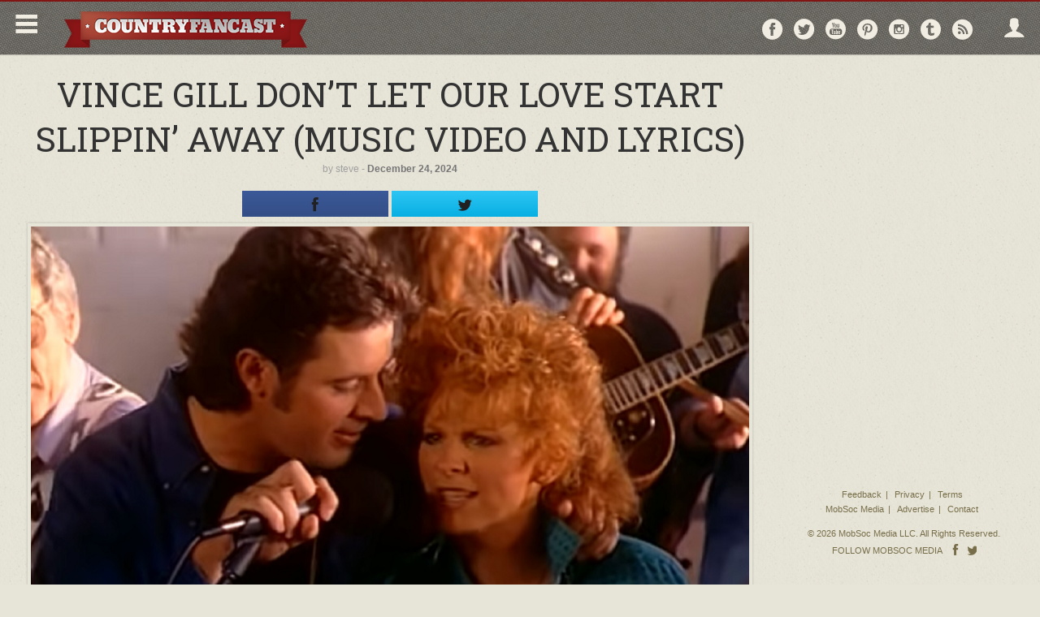

--- FILE ---
content_type: text/html; charset=UTF-8
request_url: https://countryfancast.com/vince-gill-dont-let-our-love-start-slippin-away-music-video-and-lyrics/
body_size: 19365
content:
<!DOCTYPE html>
<!--[if lt IE 7]>      <html class="no-js lt-ie9 lt-ie8 lt-ie7" lang="en"> <![endif]-->
<!--[if IE 7]>         <html class="no-js lt-ie9 lt-ie8" lang="en"> <![endif]-->
<!--[if IE 8]>         <html class="no-js lt-ie9" lang="en"> <![endif]-->
<!--[if gt IE 8]><!--> <html class="no-js" lang="en"> <!--<![endif]-->
<head>
      <meta http-equiv="X-UA-Compatible" content="IE=edge,chrome=1">
    <meta charset="utf-8">
  <title>Vince Gill Don&#039;t Let Our Love Start Slippin&#039; Away (music video and lyrics)</title>
  <meta name="viewport" content="width=device-width, initial-scale=1.0, maximum-scale=1">

  <link rel="alternate" type="application/rss+xml" title="Country Fancast Feed" href="https://countryfancast.com/feed/">
  <link href='//fonts.googleapis.com/css?family=Source+Sans+Pro:400,600,700' rel='stylesheet' type='text/css'>
  <link href='//fonts.googleapis.com/css?family=Roboto+Slab:400,700' rel='stylesheet' type='text/css'>

  <script type="text/javascript">
/* <![CDATA[ */
(()=>{var e={};e.g=function(){if("object"==typeof globalThis)return globalThis;try{return this||new Function("return this")()}catch(e){if("object"==typeof window)return window}}(),function({ampUrl:n,isCustomizePreview:t,isAmpDevMode:r,noampQueryVarName:o,noampQueryVarValue:s,disabledStorageKey:i,mobileUserAgents:a,regexRegex:c}){if("undefined"==typeof sessionStorage)return;const d=new RegExp(c);if(!a.some((e=>{const n=e.match(d);return!(!n||!new RegExp(n[1],n[2]).test(navigator.userAgent))||navigator.userAgent.includes(e)})))return;e.g.addEventListener("DOMContentLoaded",(()=>{const e=document.getElementById("amp-mobile-version-switcher");if(!e)return;e.hidden=!1;const n=e.querySelector("a[href]");n&&n.addEventListener("click",(()=>{sessionStorage.removeItem(i)}))}));const g=r&&["paired-browsing-non-amp","paired-browsing-amp"].includes(window.name);if(sessionStorage.getItem(i)||t||g)return;const u=new URL(location.href),m=new URL(n);m.hash=u.hash,u.searchParams.has(o)&&s===u.searchParams.get(o)?sessionStorage.setItem(i,"1"):m.href!==u.href&&(window.stop(),location.replace(m.href))}({"ampUrl":"https:\/\/countryfancast.com\/vince-gill-dont-let-our-love-start-slippin-away-music-video-and-lyrics\/?amp=1","noampQueryVarName":"noamp","noampQueryVarValue":"mobile","disabledStorageKey":"amp_mobile_redirect_disabled","mobileUserAgents":["Mobile","Android","Silk\/","Kindle","BlackBerry","Opera Mini","Opera Mobi"],"regexRegex":"^\\\/((?:.|\\n)+)\\\/([i]*)$","isCustomizePreview":false,"isAmpDevMode":false})})();
/* ]]> */
</script>
<meta name='robots' content='index, follow, max-image-preview:large, max-snippet:-1, max-video-preview:-1' />
	<style>img:is([sizes="auto" i], [sizes^="auto," i]) { contain-intrinsic-size: 3000px 1500px }</style>
	
	<!-- This site is optimized with the Yoast SEO plugin v25.5 - https://yoast.com/wordpress/plugins/seo/ -->
	<meta name="description" content="The Vince Gill Don&#039;t Let Our Love Start Slippin&#039; Away song was released in October 1992...watch the music video and see the song details here." />
	<link rel="canonical" href="https://countryfancast.com/vince-gill-dont-let-our-love-start-slippin-away-music-video-and-lyrics/" />
	<meta name="twitter:label1" content="Written by" />
	<meta name="twitter:data1" content="steve" />
	<meta name="twitter:label2" content="Est. reading time" />
	<meta name="twitter:data2" content="3 minutes" />
	<script type="application/ld+json" class="yoast-schema-graph">{"@context":"https://schema.org","@graph":[{"@type":"WebPage","@id":"https://countryfancast.com/vince-gill-dont-let-our-love-start-slippin-away-music-video-and-lyrics/","url":"https://countryfancast.com/vince-gill-dont-let-our-love-start-slippin-away-music-video-and-lyrics/","name":"Vince Gill Don't Let Our Love Start Slippin' Away (music video and lyrics)","isPartOf":{"@id":"https://countryfancast.com/#website"},"primaryImageOfPage":{"@id":"https://countryfancast.com/vince-gill-dont-let-our-love-start-slippin-away-music-video-and-lyrics/#primaryimage"},"image":{"@id":"https://countryfancast.com/vince-gill-dont-let-our-love-start-slippin-away-music-video-and-lyrics/#primaryimage"},"thumbnailUrl":"https://cdn.mobsocmedia.com/uploads/sites/49/20211228231109/vince_love_1200v33.jpg","datePublished":"2024-12-24T23:16:17+00:00","dateModified":"2024-12-28T00:49:30+00:00","author":{"@id":"https://countryfancast.com/#/schema/person/b653c2206a18e145eede21117be22e0c"},"description":"The Vince Gill Don't Let Our Love Start Slippin' Away song was released in October 1992...watch the music video and see the song details here.","inLanguage":"en-US","potentialAction":[{"@type":"ReadAction","target":["https://countryfancast.com/vince-gill-dont-let-our-love-start-slippin-away-music-video-and-lyrics/"]}]},{"@type":"ImageObject","inLanguage":"en-US","@id":"https://countryfancast.com/vince-gill-dont-let-our-love-start-slippin-away-music-video-and-lyrics/#primaryimage","url":"https://cdn.mobsocmedia.com/uploads/sites/49/20211228231109/vince_love_1200v33.jpg","contentUrl":"https://cdn.mobsocmedia.com/uploads/sites/49/20211228231109/vince_love_1200v33.jpg","width":1200,"height":649,"caption":"Vince Gill Don't Let Our Love Start Slippin' Away"},{"@type":"WebSite","@id":"https://countryfancast.com/#website","url":"https://countryfancast.com/","name":"Country Fancast","description":"Country Fancast is the destination for top country music news, articles, and videos. Follow your favorite country artists to get latest updates sent to you via email.","potentialAction":[{"@type":"SearchAction","target":{"@type":"EntryPoint","urlTemplate":"https://countryfancast.com/?s={search_term_string}"},"query-input":{"@type":"PropertyValueSpecification","valueRequired":true,"valueName":"search_term_string"}}],"inLanguage":"en-US"},{"@type":"Person","@id":"https://countryfancast.com/#/schema/person/b653c2206a18e145eede21117be22e0c","name":"steve","image":{"@type":"ImageObject","inLanguage":"en-US","@id":"https://countryfancast.com/#/schema/person/image/","url":"https://secure.gravatar.com/avatar/8a2b3b2c4de1a23b4f51d59914f6a6b3e5730c1852f00a0aa84c660d6d39cdda?s=96&d=mm&r=g","contentUrl":"https://secure.gravatar.com/avatar/8a2b3b2c4de1a23b4f51d59914f6a6b3e5730c1852f00a0aa84c660d6d39cdda?s=96&d=mm&r=g","caption":"steve"},"description":"Steve is a free lance writer that grew up in Kansas surrounded by Country Music . . .","url":"https://countryfancast.com/author/steve/"}]}</script>
	<!-- / Yoast SEO plugin. -->


<link rel='dns-prefetch' href='//ajax.googleapis.com' />
<!-- countryfancast.com is managing ads with Advanced Ads 2.0.10 – https://wpadvancedads.com/ --><script id="count-ready">
			window.advanced_ads_ready=function(e,a){a=a||"complete";var d=function(e){return"interactive"===a?"loading"!==e:"complete"===e};d(document.readyState)?e():document.addEventListener("readystatechange",(function(a){d(a.target.readyState)&&e()}),{once:"interactive"===a})},window.advanced_ads_ready_queue=window.advanced_ads_ready_queue||[];		</script>
		<link rel="stylesheet" href="https://countryfancast.com/wp-content/cache/minify/49/a5ff7.css" media="all" />

<style id='classic-theme-styles-inline-css' type='text/css'>
/*! This file is auto-generated */
.wp-block-button__link{color:#fff;background-color:#32373c;border-radius:9999px;box-shadow:none;text-decoration:none;padding:calc(.667em + 2px) calc(1.333em + 2px);font-size:1.125em}.wp-block-file__button{background:#32373c;color:#fff;text-decoration:none}
</style>
<style id='global-styles-inline-css' type='text/css'>
:root{--wp--preset--aspect-ratio--square: 1;--wp--preset--aspect-ratio--4-3: 4/3;--wp--preset--aspect-ratio--3-4: 3/4;--wp--preset--aspect-ratio--3-2: 3/2;--wp--preset--aspect-ratio--2-3: 2/3;--wp--preset--aspect-ratio--16-9: 16/9;--wp--preset--aspect-ratio--9-16: 9/16;--wp--preset--color--black: #000000;--wp--preset--color--cyan-bluish-gray: #abb8c3;--wp--preset--color--white: #ffffff;--wp--preset--color--pale-pink: #f78da7;--wp--preset--color--vivid-red: #cf2e2e;--wp--preset--color--luminous-vivid-orange: #ff6900;--wp--preset--color--luminous-vivid-amber: #fcb900;--wp--preset--color--light-green-cyan: #7bdcb5;--wp--preset--color--vivid-green-cyan: #00d084;--wp--preset--color--pale-cyan-blue: #8ed1fc;--wp--preset--color--vivid-cyan-blue: #0693e3;--wp--preset--color--vivid-purple: #9b51e0;--wp--preset--gradient--vivid-cyan-blue-to-vivid-purple: linear-gradient(135deg,rgba(6,147,227,1) 0%,rgb(155,81,224) 100%);--wp--preset--gradient--light-green-cyan-to-vivid-green-cyan: linear-gradient(135deg,rgb(122,220,180) 0%,rgb(0,208,130) 100%);--wp--preset--gradient--luminous-vivid-amber-to-luminous-vivid-orange: linear-gradient(135deg,rgba(252,185,0,1) 0%,rgba(255,105,0,1) 100%);--wp--preset--gradient--luminous-vivid-orange-to-vivid-red: linear-gradient(135deg,rgba(255,105,0,1) 0%,rgb(207,46,46) 100%);--wp--preset--gradient--very-light-gray-to-cyan-bluish-gray: linear-gradient(135deg,rgb(238,238,238) 0%,rgb(169,184,195) 100%);--wp--preset--gradient--cool-to-warm-spectrum: linear-gradient(135deg,rgb(74,234,220) 0%,rgb(151,120,209) 20%,rgb(207,42,186) 40%,rgb(238,44,130) 60%,rgb(251,105,98) 80%,rgb(254,248,76) 100%);--wp--preset--gradient--blush-light-purple: linear-gradient(135deg,rgb(255,206,236) 0%,rgb(152,150,240) 100%);--wp--preset--gradient--blush-bordeaux: linear-gradient(135deg,rgb(254,205,165) 0%,rgb(254,45,45) 50%,rgb(107,0,62) 100%);--wp--preset--gradient--luminous-dusk: linear-gradient(135deg,rgb(255,203,112) 0%,rgb(199,81,192) 50%,rgb(65,88,208) 100%);--wp--preset--gradient--pale-ocean: linear-gradient(135deg,rgb(255,245,203) 0%,rgb(182,227,212) 50%,rgb(51,167,181) 100%);--wp--preset--gradient--electric-grass: linear-gradient(135deg,rgb(202,248,128) 0%,rgb(113,206,126) 100%);--wp--preset--gradient--midnight: linear-gradient(135deg,rgb(2,3,129) 0%,rgb(40,116,252) 100%);--wp--preset--font-size--small: 13px;--wp--preset--font-size--medium: 20px;--wp--preset--font-size--large: 36px;--wp--preset--font-size--x-large: 42px;--wp--preset--spacing--20: 0.44rem;--wp--preset--spacing--30: 0.67rem;--wp--preset--spacing--40: 1rem;--wp--preset--spacing--50: 1.5rem;--wp--preset--spacing--60: 2.25rem;--wp--preset--spacing--70: 3.38rem;--wp--preset--spacing--80: 5.06rem;--wp--preset--shadow--natural: 6px 6px 9px rgba(0, 0, 0, 0.2);--wp--preset--shadow--deep: 12px 12px 50px rgba(0, 0, 0, 0.4);--wp--preset--shadow--sharp: 6px 6px 0px rgba(0, 0, 0, 0.2);--wp--preset--shadow--outlined: 6px 6px 0px -3px rgba(255, 255, 255, 1), 6px 6px rgba(0, 0, 0, 1);--wp--preset--shadow--crisp: 6px 6px 0px rgba(0, 0, 0, 1);}:where(.is-layout-flex){gap: 0.5em;}:where(.is-layout-grid){gap: 0.5em;}body .is-layout-flex{display: flex;}.is-layout-flex{flex-wrap: wrap;align-items: center;}.is-layout-flex > :is(*, div){margin: 0;}body .is-layout-grid{display: grid;}.is-layout-grid > :is(*, div){margin: 0;}:where(.wp-block-columns.is-layout-flex){gap: 2em;}:where(.wp-block-columns.is-layout-grid){gap: 2em;}:where(.wp-block-post-template.is-layout-flex){gap: 1.25em;}:where(.wp-block-post-template.is-layout-grid){gap: 1.25em;}.has-black-color{color: var(--wp--preset--color--black) !important;}.has-cyan-bluish-gray-color{color: var(--wp--preset--color--cyan-bluish-gray) !important;}.has-white-color{color: var(--wp--preset--color--white) !important;}.has-pale-pink-color{color: var(--wp--preset--color--pale-pink) !important;}.has-vivid-red-color{color: var(--wp--preset--color--vivid-red) !important;}.has-luminous-vivid-orange-color{color: var(--wp--preset--color--luminous-vivid-orange) !important;}.has-luminous-vivid-amber-color{color: var(--wp--preset--color--luminous-vivid-amber) !important;}.has-light-green-cyan-color{color: var(--wp--preset--color--light-green-cyan) !important;}.has-vivid-green-cyan-color{color: var(--wp--preset--color--vivid-green-cyan) !important;}.has-pale-cyan-blue-color{color: var(--wp--preset--color--pale-cyan-blue) !important;}.has-vivid-cyan-blue-color{color: var(--wp--preset--color--vivid-cyan-blue) !important;}.has-vivid-purple-color{color: var(--wp--preset--color--vivid-purple) !important;}.has-black-background-color{background-color: var(--wp--preset--color--black) !important;}.has-cyan-bluish-gray-background-color{background-color: var(--wp--preset--color--cyan-bluish-gray) !important;}.has-white-background-color{background-color: var(--wp--preset--color--white) !important;}.has-pale-pink-background-color{background-color: var(--wp--preset--color--pale-pink) !important;}.has-vivid-red-background-color{background-color: var(--wp--preset--color--vivid-red) !important;}.has-luminous-vivid-orange-background-color{background-color: var(--wp--preset--color--luminous-vivid-orange) !important;}.has-luminous-vivid-amber-background-color{background-color: var(--wp--preset--color--luminous-vivid-amber) !important;}.has-light-green-cyan-background-color{background-color: var(--wp--preset--color--light-green-cyan) !important;}.has-vivid-green-cyan-background-color{background-color: var(--wp--preset--color--vivid-green-cyan) !important;}.has-pale-cyan-blue-background-color{background-color: var(--wp--preset--color--pale-cyan-blue) !important;}.has-vivid-cyan-blue-background-color{background-color: var(--wp--preset--color--vivid-cyan-blue) !important;}.has-vivid-purple-background-color{background-color: var(--wp--preset--color--vivid-purple) !important;}.has-black-border-color{border-color: var(--wp--preset--color--black) !important;}.has-cyan-bluish-gray-border-color{border-color: var(--wp--preset--color--cyan-bluish-gray) !important;}.has-white-border-color{border-color: var(--wp--preset--color--white) !important;}.has-pale-pink-border-color{border-color: var(--wp--preset--color--pale-pink) !important;}.has-vivid-red-border-color{border-color: var(--wp--preset--color--vivid-red) !important;}.has-luminous-vivid-orange-border-color{border-color: var(--wp--preset--color--luminous-vivid-orange) !important;}.has-luminous-vivid-amber-border-color{border-color: var(--wp--preset--color--luminous-vivid-amber) !important;}.has-light-green-cyan-border-color{border-color: var(--wp--preset--color--light-green-cyan) !important;}.has-vivid-green-cyan-border-color{border-color: var(--wp--preset--color--vivid-green-cyan) !important;}.has-pale-cyan-blue-border-color{border-color: var(--wp--preset--color--pale-cyan-blue) !important;}.has-vivid-cyan-blue-border-color{border-color: var(--wp--preset--color--vivid-cyan-blue) !important;}.has-vivid-purple-border-color{border-color: var(--wp--preset--color--vivid-purple) !important;}.has-vivid-cyan-blue-to-vivid-purple-gradient-background{background: var(--wp--preset--gradient--vivid-cyan-blue-to-vivid-purple) !important;}.has-light-green-cyan-to-vivid-green-cyan-gradient-background{background: var(--wp--preset--gradient--light-green-cyan-to-vivid-green-cyan) !important;}.has-luminous-vivid-amber-to-luminous-vivid-orange-gradient-background{background: var(--wp--preset--gradient--luminous-vivid-amber-to-luminous-vivid-orange) !important;}.has-luminous-vivid-orange-to-vivid-red-gradient-background{background: var(--wp--preset--gradient--luminous-vivid-orange-to-vivid-red) !important;}.has-very-light-gray-to-cyan-bluish-gray-gradient-background{background: var(--wp--preset--gradient--very-light-gray-to-cyan-bluish-gray) !important;}.has-cool-to-warm-spectrum-gradient-background{background: var(--wp--preset--gradient--cool-to-warm-spectrum) !important;}.has-blush-light-purple-gradient-background{background: var(--wp--preset--gradient--blush-light-purple) !important;}.has-blush-bordeaux-gradient-background{background: var(--wp--preset--gradient--blush-bordeaux) !important;}.has-luminous-dusk-gradient-background{background: var(--wp--preset--gradient--luminous-dusk) !important;}.has-pale-ocean-gradient-background{background: var(--wp--preset--gradient--pale-ocean) !important;}.has-electric-grass-gradient-background{background: var(--wp--preset--gradient--electric-grass) !important;}.has-midnight-gradient-background{background: var(--wp--preset--gradient--midnight) !important;}.has-small-font-size{font-size: var(--wp--preset--font-size--small) !important;}.has-medium-font-size{font-size: var(--wp--preset--font-size--medium) !important;}.has-large-font-size{font-size: var(--wp--preset--font-size--large) !important;}.has-x-large-font-size{font-size: var(--wp--preset--font-size--x-large) !important;}
:where(.wp-block-post-template.is-layout-flex){gap: 1.25em;}:where(.wp-block-post-template.is-layout-grid){gap: 1.25em;}
:where(.wp-block-columns.is-layout-flex){gap: 2em;}:where(.wp-block-columns.is-layout-grid){gap: 2em;}
:root :where(.wp-block-pullquote){font-size: 1.5em;line-height: 1.6;}
</style>
<link rel="stylesheet" href="https://countryfancast.com/wp-content/cache/minify/49/81b00.css" media="all" />







<script type="text/javascript" src="//ajax.googleapis.com/ajax/libs/jquery/1.10.2/jquery.min.js" id="jquery-js"></script>
<script>window.jQuery || document.write('<script src="https://countryfancast.com/wp-content/themes/mobsoc-media-grid/assets/js/vendor/jquery-1.10.2.min.js"><\/script>')</script>
<script type="text/javascript" src="/wp-content/plugins/featured-video-plus/js/jquery.fitvids.min.js?ver=master-2015-08" id="jquery.fitvids-js"></script>
<script type="text/javascript" id="fvp-frontend-js-extra">
/* <![CDATA[ */
var fvpdata = {"ajaxurl":"https:\/\/countryfancast.com\/wp-admin\/admin-ajax.php","nonce":"00dc8f8477","fitvids":"1","dynamic":"","overlay":"","opacity":"0.75","color":"b","width":"640"};
/* ]]> */
</script>
<script type="text/javascript" src="/wp-content/plugins/featured-video-plus/js/frontend.min.js?ver=2.3.3" id="fvp-frontend-js"></script>
<script type="text/javascript" src="/wp-content/plugins/tag-groups/assets/js/frontend.min.js?ver=2.0.9" id="tag-groups-js-frontend-js"></script>
<link rel="https://api.w.org/" href="https://countryfancast.com/wp-json/" /><link rel="alternate" title="JSON" type="application/json" href="https://countryfancast.com/wp-json/wp/v2/posts/80215" /><link rel="alternate" title="oEmbed (JSON)" type="application/json+oembed" href="https://countryfancast.com/wp-json/oembed/1.0/embed?url=https%3A%2F%2Fcountryfancast.com%2Fvince-gill-dont-let-our-love-start-slippin-away-music-video-and-lyrics%2F" />
<link rel="alternate" title="oEmbed (XML)" type="text/xml+oembed" href="https://countryfancast.com/wp-json/oembed/1.0/embed?url=https%3A%2F%2Fcountryfancast.com%2Fvince-gill-dont-let-our-love-start-slippin-away-music-video-and-lyrics%2F&#038;format=xml" />
<link rel="icon" href="https://cdn.mobsocmedia.com/uploads/sites/49/favicon_1402529951.png" type="image/x-icon" />      <meta name="fragment" content="!">
		<!-- fb tags single post -->
		<meta property="og:url" content="https://countryfancast.com/vince-gill-dont-let-our-love-start-slippin-away-music-video-and-lyrics/"/>
		<meta property="og:title" content="Vince Gill Don&#8217;t Let Our Love Start Slippin&#8217; Away (music video and lyrics)" />
		<meta property="og:description" content="Enjoy watching the Vince Gill &quot;Don&#039;t Let Our Love Start Slippin&#039; Away&quot; music video and see the song details here. . ." />
		<meta property="og:type" content="article" />
		<meta property="og:image" content="https://cdn.mobsocmedia.com/uploads/sites/49/20211228231109/vince_love_1200v33.jpg" />
          <meta property="og:image:width" content="1200" />
      <meta property="og:image:height" content="649" />
    		<meta property="fb:app_id" content="284951345010990"/>
		<!-- end fb tags single post -->

		<!-- tw tags single post -->
		<meta name="twitter:card" content="summary">
		<meta name="twitter:title" content="Vince Gill Don&#8217;t Let Our Love Start Slippin&#8217; Away (music video and lyrics)">
		<meta name="twitter:description" content="Enjoy watching the Vince Gill &quot;Don&#039;t Let Our Love Start Slippin&#039; Away&quot; music video and see the song details here. . .">
		<meta name="twitter:image:src" content="https://cdn.mobsocmedia.com/uploads/sites/49/20211228231109/vince_love_1200v33.jpg">
		<meta name="twitter:url" content="https://countryfancast.com/vince-gill-dont-let-our-love-start-slippin-away-music-video-and-lyrics/"/>
		<!-- end tw tags single post -->
	<!-- end social tags -->
<!-- Google Tag Manager -->
<script>(function(w,d,s,l,i){w[l]=w[l]||[];w[l].push({'gtm.start':
new Date().getTime(),event:'gtm.js'});var f=d.getElementsByTagName(s)[0],
j=d.createElement(s),dl=l!='dataLayer'?'&l='+l:'';j.async=true;j.src=
'https://www.googletagmanager.com/gtm.js?id='+i+dl;f.parentNode.insertBefore(j,f);
})(window,document,'script','dataLayer','GTM-PLBRNT');</script>
<!-- End Google Tag Manager -->



<meta property="fb:pages" content="444163122387999" />

<!-- New Facebook Pixel Code -->
<script>
!function(f,b,e,v,n,t,s){if(f.fbq)return;n=f.fbq=function(){n.callMethod?
n.callMethod.apply(n,arguments):n.queue.push(arguments)};if(!f._fbq)f._fbq=n;
n.push=n;n.loaded=!0;n.version='2.0';n.queue=[];t=b.createElement(e);t.async=!0;
t.src=v;s=b.getElementsByTagName(e)[0];s.parentNode.insertBefore(t,s)}(window,
document,'script','https://connect.facebook.net/en_US/fbevents.js');

fbq('init', '1034239779997311');
fbq('track', "PageView");
fbq('track', 'ViewContent');
</script>
<noscript><img height="1" width="1" style="display:none"
src="https://www.facebook.com/tr?id=1034239779997311&ev=PageView&noscript=1"
/></noscript>
<!-- End New Facebook Pixel Code -->

<!-- Start Alexa Certify Javascript -->
<script type="text/javascript">
_atrk_opts = { atrk_acct:"SX5zm1akGFL170", domain:"countryfancast.com",dynamic: true};
(function() { var as = document.createElement('script'); as.type = 'text/javascript'; as.async = true; as.src = "https://d31qbv1cthcecs.cloudfront.net/atrk.js"; var s = document.getElementsByTagName('script')[0];s.parentNode.insertBefore(as, s); })();
</script>
<noscript><img src="https://d5nxst8fruw4z.cloudfront.net/atrk.gif?account=SX5zm1akGFL170" style="display:none" height="1" width="1" alt="" /></noscript>
<!-- End Alexa Certify Javascript -->  
<!-- Begin comScore Tag -->
<script>
  var _comscore = _comscore || [];
  _comscore.push({ c1: "2", c2: "22014649" });
  (function() {
    var s = document.createElement("script"), el = document.getElementsByTagName("script")[0]; s.async = true;
    s.src = (document.location.protocol == "https:" ? "https://sb" : "http://b") + ".scorecardresearch.com/beacon.js";
    el.parentNode.insertBefore(s, el);
  })();
</script>
<noscript>
  <img src="http://b.scorecardresearch.com/p?c1=2&c2=22014649&cv=2.0&cj=1" />
</noscript>
<!-- End comScore Tag -->

<meta name="facebook-domain-verification" content="dj5rvbrq2aiq5rxjp0daelqrdk08tw" />
 <!--
  ~ Copyright (C) 2014-2015 Media.net Advertising FZ-LLC All Rights Reserved
  -->
<script type="text/javascript">
    window._mNHandle = window._mNHandle || {};
    window._mNHandle.queue = window._mNHandle.queue || [];
    medianet_versionId = "3121199"; 
</script>
<script src="//contextual.media.net/dmedianet.js?cid=8CU2NU1WS" async="async"></script>


<script type="text/javascript" src="//s.ntv.io/serve/load.js" async></script>
<script type='text/javascript'>
  var googletag = googletag || {};
  googletag.cmd = googletag.cmd || [];
  (function() {
    var gads = document.createElement('script');
    gads.async = true;
    gads.type = 'text/javascript';
    var useSSL = 'https:' == document.location.protocol;
    gads.src = (useSSL ? 'https:' : 'http:') +
      '//www.googletagservices.com/tag/js/gpt.js';
    var node = document.getElementsByTagName('script')[0];
    node.parentNode.insertBefore(gads, node);
  })();
</script>

<script type='text/javascript'>
  googletag.cmd.push(function() {

  <!-- Start GPT Mapping Top Banner-->
  var main_mapping_top = googletag.sizeMapping().
addSize([1330,0],[[970,250],[970,90]]). 
addSize([985,0],[728,90],[480,350]).
addSize([845,0],[[336,280],[300,250]]).
addSize([760,0],[728,90]).
addSize([480,0],[[336,280],[300,250]]).
addSize([350,0],[[320,50],[336,280],[300,250]]).
addSize([0,0],[[300,100],[300,75],[300,50],[234,60]]).
build();  

    <!-- Start GPT Mapping Mid/Bottom Content -->
    var main_mapping = googletag.sizeMapping().
      addSize([1024,0],[[728,90],[970,250],[970,90],[970,300]]). 
      addSize([760,0],[728,90],[480,350]).
      addSize([480,0],[[336,280],[300,250]]).
      addSize([350,0],[[320,50],[336,280],[300,250],[310,260]]).
      addSize([0,0],[[300,250],[300,100],[300,75],[300,50]]).
      build();
   //Removing Top Banner
   //googletag.defineSlot('/124259497/CF_TB_ART', [[728, 90],[970,250],[970,90],[336,280],[300,250],[320,100],[320, 50]], 'div-gpt-ad-1457051282715-9').defineSizeMapping(main_mapping_top).addService(googletag.pubads());
    
googletag.defineSlot('/124259497/CF_BD_ART', [[728, 90],[970,250],[970,90],[336,280],[300,250],[320,100],[320, 50]], 'div-gpt-ad-1457051282715-8').defineSizeMapping(main_mapping).addService(googletag.pubads());
googletag.defineSlot('/124259497/CF_Article_InRead_1', [[1,1],[728, 90], [480, 350], [336, 280], [310, 260], [970, 90], [300, 250], [970, 250], [320, 50], [320, 100]], 'div-gpt-ad-1469138610742-0').addService(googletag.pubads());
    googletag.defineSlot('/124259497/CF_RSB_TOP_ART', [[300,600],[300,250],[160, 600]], 'div-gpt-ad-1457051282715-7').addService(googletag.pubads());
    googletag.defineSlot('/124259497/CF_Article_Above_Next', [[728, 90],[970,250],[970,90],[336,280],[300,250],[320,100],[320, 50]], 'div-gpt-ad-1457051282715-0').defineSizeMapping(main_mapping).addService(googletag.pubads());
    googletag.defineSlot('/124259497/CF_Anchor_Ad_Article', [1, 1], 'div-gpt-ad-1457051282715-1').addService(googletag.pubads());
    googletag.defineSlot('/124259497/CF_PB_ART', [[728, 90],[970,250],[970,90],[336,280],[300,250],[320,100],[320, 50]], 'div-gpt-ad-1457051282715-2').defineSizeMapping(main_mapping).addService(googletag.pubads());
    googletag.defineSlot('/124259497/CF_Article_InRead_2', [[728, 90],[970,250],[970,90],[336,280],[300,250],[320,100],[320, 50]], 'div-gpt-ad-1457051282715-4').defineSizeMapping(main_mapping).addService(googletag.pubads());
    googletag.defineSlot('/124259497/CF_Out_Of_Page_Article', [1, 1], 'div-gpt-ad-1457051282715-5').addService(googletag.pubads());
    googletag.defineSlot('/124259497/CF_Article_RightSash_Bottom', [[300,600],[300,250],[160, 600]], 'div-gpt-ad-1457051282715-6').addService(googletag.pubads());


    googletag.pubads().collapseEmptyDivs();
    googletag.enableServices();
  });
</script>


<!-- Start Fluid Video Embeds Style Tag -->
<style type="text/css">
/* Fluid Video Embeds */
.fve-video-wrapper {
    position: relative;
    overflow: hidden;
    height: 0;
    background-color: transparent;
    padding-bottom: 56.25%;
    margin: 0.5em 0;
}
.fve-video-wrapper iframe,
.fve-video-wrapper object,
.fve-video-wrapper embed {
    position: absolute;
    display: block;
    top: 0;
    left: 0;
    width: 100%;
    height: 100%;
}
.fve-video-wrapper a.hyperlink-image {
    position: relative;
    display: none;
}
.fve-video-wrapper a.hyperlink-image img {
    position: relative;
    z-index: 2;
    width: 100%;
}
.fve-video-wrapper a.hyperlink-image .fve-play-button {
    position: absolute;
    left: 35%;
    top: 35%;
    right: 35%;
    bottom: 35%;
    z-index: 3;
    background-color: rgba(40, 40, 40, 0.75);
    background-size: 100% 100%;
    border-radius: 10px;
}
.fve-video-wrapper a.hyperlink-image:hover .fve-play-button {
    background-color: rgba(0, 0, 0, 0.85);
}
</style>
<!-- End Fluid Video Embeds Style Tag -->
<link rel="alternate" type="text/html" media="only screen and (max-width: 640px)" href="https://countryfancast.com/vince-gill-dont-let-our-love-start-slippin-away-music-video-and-lyrics/?amp=1"><style>#amp-mobile-version-switcher{left:0;position:absolute;width:100%;z-index:100}#amp-mobile-version-switcher>a{background-color:#444;border:0;color:#eaeaea;display:block;font-family:-apple-system,BlinkMacSystemFont,Segoe UI,Roboto,Oxygen-Sans,Ubuntu,Cantarell,Helvetica Neue,sans-serif;font-size:16px;font-weight:600;padding:15px 0;text-align:center;-webkit-text-decoration:none;text-decoration:none}#amp-mobile-version-switcher>a:active,#amp-mobile-version-switcher>a:focus,#amp-mobile-version-switcher>a:hover{-webkit-text-decoration:underline;text-decoration:underline}</style><script  async src="https://pagead2.googlesyndication.com/pagead/js/adsbygoogle.js?client=ca-pub-6221612394983693" crossorigin="anonymous"></script>
  
  <script type="text/javascript">
  	var stylesheetUri = "https://countryfancast.com/wp-content/themes/mobsoc-media-grid-countrysony-child";
  </script>

<!--[if IE 8]>
		<link rel="stylesheet" href="https://countryfancast.com/wp-content/themes/mobsoc-media-grid/assets/css/ie8.css?ver=1753156529">
	<link rel="stylesheet" href="/var/www/html/wp-content/themes/mobsoc-media-grid-countrysony-child/assets/css/ie8-child.css?ver=1753156529">
	<script src="https://countryfancast.com/wp-content/themes/mobsoc-media-grid/assets/js/respond.min.js"></script>
	<link href="https://countryfancast.com/wp-content/themes/mobsoc-media-grid/assets/js/respond-proxy/respond-proxy.html" id="respond-proxy" rel="respond-proxy" />
	<link href="https://countryfancast.com/wp-content/themes/mobsoc-media-grid/assets/js/respond-proxy/respond.proxy.gif" id="respond-redirect" rel="respond-redirect" />
	<script src="https://countryfancast.com/wp-content/themes/mobsoc-media-grid/assets/js/respond-proxy/respond.proxy.js"></script>
<![endif]-->

</head>
<body class="wp-singular post-template-default single single-post postid-80215 single-format-standard wp-theme-mobsoc-media-grid wp-child-theme-mobsoc-media-grid-countrysony-child vince-gill-dont-let-our-love-start-slippin-away-music-video-and-lyrics aa-prefix-count-" >
<div id="fb-root"></div>
<script>
// facebook scripts
  function initFacebookCore(){
    $.getScript('//connect.facebook.net/en_US/sdk.js', function(){
      FB.init({
          appId      : 284951345010990,
          xfbml      : true,
          version    : 'v2.5'
        });
        FB.Event.subscribe("xfbml.render", function(response) {
          //partner sticky
          $('.no-bottom-sidebar').waypoint('sticky', {
              wrapper: '<div id="sticky-wrapper" class="sticky-wrapper" data-left="" data-right="'+$('#main-content').data('right')+'" />',
              offset: 'bottom-in-view'
          });

          var tempwidth = $('#sticky-wrapper #main-content').width();
          $('#sticky-wrapper #main-content').css('width', tempwidth );

        });

        FB.Event.subscribe('comment.create', function() {
          $.publish('msmgtmFacebookComment.create');
        });

        FB.Event.subscribe('comment.remove', function() {
          $.publish('msmgtmFacebookComment.remove');
        });
    });
  }

  /*window.fbAsyncInit = function() {
    FB.init({
        appId      : 284951345010990,
        xfbml      : true,
        version    : 'v2.1'
      });
      FB.Event.subscribe("xfbml.render", function(response) {
        //partner sticky
        $('.no-bottom-sidebar').waypoint('sticky', {
            wrapper: '<div id="sticky-wrapper" class="sticky-wrapper" data-left="" data-right="'+$('#main-content').data('right')+'" />',
            offset: 'bottom-in-view'
        });

        var tempwidth = $('#sticky-wrapper #main-content').width();
        $('#sticky-wrapper #main-content').css('width', tempwidth );

      });

      FB.Event.subscribe('comment.create', function() {
        $.publish('msmgtmFacebookComment.create');
      });

      FB.Event.subscribe('comment.remove', function() {
        $.publish('msmgtmFacebookComment.remove');
      });

    };

  (function(d, s, id){
     var js, fjs = d.getElementsByTagName(s)[0];
     if (d.getElementById(id)) {return;}
     js = d.createElement(s); js.id = id;
     js.src = "//connect.facebook.net/en_US/sdk.js";
     fjs.parentNode.insertBefore(js, fjs);
   }(document, 'script', 'facebook-jssdk'));
   */



  //twitter
  //window.twttr=(function(d,s,id){var js,fjs=d.getElementsByTagName(s)[0],t=window.twttr||{};if(d.getElementById(id))return;js=d.createElement(s);js.id=id;js.src="https://platform.twitter.com/widgets.js";fjs.parentNode.insertBefore(js,fjs);t._e=[];t.ready=function(f){t._e.push(f);};return t;}(document,"script","twitter-wjs"));
</script>


<!--[if lt IE 8]>
  <div class="alert">
    You are using an <strong>outdated</strong> browser. Please <a href="http://browsehappy.com/">upgrade your browser</a> to improve your experience.  </div>
<![endif]-->

<header id="masthead" role="banner" class=""><!-- states: .sticky .hidden -->

  <span id="off-canvas-toggle" data-modalroute="menu" class="site-mobile-toggle-btn header-btn"></span>

  <span class="site-mobile-back-to-top-btn"></span>

  <a class="site-logo " href="https://countryfancast.com" title="Home">Country Fancast</a>

	<ul class="site-login"><li><a href="" data-modalroute="signup" class="header-btn site-login-btn login wpml-btn login-window"><i class="icon-user"></i></a></li></ul>
		<span id="site-search-toggle" class="header-btn" data-modalroute="search" data-modalparam="is-mobile"><i class="icon-search"></i></span>

	<!-- <form role="search" method="get" id="searchform" class="site-search " action="/search/">
	  <input type="text" value="" name="sq" id="s" class="site-search-input" autocomplete="off" placeholder="Search">
	  <span class="advanced-search-tips-toggle">Tips</span>
	  <button type="submit" id="searchsubmit" class="site-search-submit"><i class="icon-search"></i></button>
	</form> -->

	<ul class="site-social-channels">
	     <li class='link'><a target="_blank" href="https://www.facebook.com/CountryFancast" class="icon-facebook_circle"><span>Follow on Facebook</span></a></li>     	      <li class='link'><a target="_blank" href="https://twitter.com/CountryFancast" class="icon-twitter_circle"><span>Follow on Twitter</span></a></li>       	  	      <li class='link'><a target="_blank" href="https://www.youtube.com/channel/UC62fOZEFRpOcZbQ-tuhqXEw" class="icon-youtube_circle"><span>Follow on YouTube</span></a></li>       	    <li class='link'><a target="_blank" href="https://www.pinterest.com/countryfancast/" class="icon-pinterest_circle"><span>Follow on Pinterest</span></a></li>   	    <li class='link'><a target="_blank" href="https://www.instagram.com/countryfancast/" class="icon-instagram_circle"><span>Follow on Instagram</span></a></li>   	       <li class='link'><a target="_blank" href="http://countryfancast.tumblr.com/" class="icon-tumblr_circle"><span>Follow on Tumblr</span></a></li>         	  	  <li class='link'><a target="_blank" href="/feed/rss/" class="icon-rss_circle"><span>Follow via RSS</span></a></li> 
	</ul>


</header>
</div>
<div id="site" class="site ">
  <div id="on-canvas">

             <!-- Post Page --><div id='msm-ad-inter-featured'><div id='div-gpt-ad-1457051282715-5' style='height:1px; width:1px;'>
<script type='text/javascript'>
googletag.cmd.push(function() { googletag.display('div-gpt-ad-1457051282715-5'); });
</script>
</div></div>

    <div id="main" class="wrap desktop single">

      
      <div id="main-content" role="main" data-left="" data-right="1" >
        <div id="main-content-inner">

        <!-- single article -->


  

  <article itemscope itemtype="http://schema.org/NewsArticle" id="track-scroll" class="large-thumbnail tall-thumbnail post-80215 post type-post status-publish format-standard has-post-thumbnail hentry category-country-music-videos tag-vince-gill">

    <div id='msm-ad-abv-title'><!-- <center><div id='div-gpt-ad-1457051282715-9'> 
<script type='text/javascript'>
googletag.cmd.push(function() { googletag.display('div-gpt-ad-1457051282715-9'); });
</script>
</div></center> --></div>
    <span class="hidden mid">Mid: 490080215</span>
    <!-- entry thumbnail -->
                    <h1 class="entry-title" itemprop="headline">Vince Gill Don&#8217;t Let Our Love Start Slippin&#8217; Away (music video and lyrics)</h1>
            
<div class="entry-meta">

            <p class="entry-meta-author-datetime">
        by <a href="https://countryfancast.com/author/steve/" rel="me" class="vcard author post-author"><span class="fn">steve</span></a> &dash; <strong><time itemprop="datePublished" content="2024-12-24T23:16:17+00:00" class="date updated" datetime="2024-12-24T23:16:17+00:00">December 24, 2024</time></strong>
      </p>
      

  
</div>
    <!-- single article header -->
<header class="single-article-header">

  <!-- single article header share buttons -->
  <ul class="single-article-header-share-buttons">
          <li class="facebook" onclick="window.open('https://www.facebook.com/sharer/sharer.php?u='+encodeURIComponent(location.href),'facebook-share-dialog','width=626,height=436');return false;">
        <span><i></i>
                  </span>
      </li>
      <li class="twitter" onclick="window.open('http://twitter.com/intent/tweet?text=&url='+encodeURIComponent(location.href),'twitter-share-dialog','width=626,height=436');return false;">
        <span><i></i>
                  </span>
      </li>
    
        <!--<li class="email"><a href="">Send</a></li>-->
  </ul>

</header><!-- .single-article-header -->

    


                        <div class="entry-thumbnail">
            <div class="imgcredit-container">
              <div class="img-container">
                <img itemprop="image" class="js-article-thumbnail " alt="Vince Gill Don't Let Our Love Start Slippin' Away" src="https://cdn.mobsocmedia.com/uploads/sites/49/20211228231109/vince_love_1200v33.jpg">
              </div>
                            <p class="image-credit">photo: YouTube</p>
                          </div>
          </div>
                            
    <!-- entry body -->
    <div itemprop="articleBody" class="entry-body">
              <div class="entry-content" >
          <span class="js-article-details">
            Enjoy watching the Vince Gill "Don't Let Our Love Start Slippin' Away" music video and see the song details here. . .           </span>

                  </div><!-- .entry-content -->

          <div style="clear:both;"></div>
                    <!-- second share -->
          <ul class="second-share">
            <li class="label">Share</li>
                          <li class="facebook">
                <a href="#" onclick="window.open('https://www.facebook.com/sharer/sharer.php?u='+encodeURIComponent(location.href),'facebook-share-dialog','width=626,height=436');return false;"><i></i> <span>Share on Facebook</span></a>
              </li>
              <li class="twitter">
                <a href="#" onclick="window.open('https://twitter.com/intent/tweet?text=Vince+Gill+Don%26%238217%3Bt+Let+Our+Love+Start+Slippin%26%238217%3B+Away+%28music+video+and+lyrics%29&url=https%3A%2F%2Fcountryfancast.com%2Fvince-gill-dont-let-our-love-start-slippin-away-music-video-and-lyrics%2F','twitter-share-dialog','width=626,height=436');return false;"><i></i> <span>Share on Twitter</span></a>
              </li>
              <li class="pinterest">
                <a href="#" onclick="window.open('https://pinterest.com/pin/create/button/?url=https%3A%2F%2Fcountryfancast.com%2Fvince-gill-dont-let-our-love-start-slippin-away-music-video-and-lyrics%2F&media=https%3A%2F%2Fcdn.mobsocmedia.com%2Fuploads%2Fsites%2F49%2F20211228231109%2Fvince_love_1200v33.jpg&description=Vince+Gill+Don%26%238217%3Bt+Let+Our+Love+Start+Slippin%26%238217%3B+Away+%28music+video+and+lyrics%29','pinterest-share-dialog','width=626,height=436');return false;"><i></i> <span>Pin It</span></a>
              </li>
                        <li class="email">
              <a href="mailto:?subject=Vince%20Gill%20Don%26%238217%3Bt%20Let%20Our%20Love%20Start%20Slippin%26%238217%3B%20Away%20%28music%20video%20and%20lyrics%29&amp;body=https%3A%2F%2Fcountryfancast.com%2Fvince-gill-dont-let-our-love-start-slippin-away-music-video-and-lyrics%2F">
                <i></i> <span>Send</span>
              </a>
            </li>
          </ul><!-- second share -->
          

          <div id='msm-ad-blw-share'><!-- <center><div id='div-gpt-ad-1457051282715-8'>
<script type='text/javascript'>
googletag.cmd.push(function() { googletag.display('div-gpt-ad-1457051282715-8'); });
</script>
</div></center>--></div>
      <div class="thecontent">
      <!-- single article share buttons -->

          <p>The Vince Gill <em><strong>Don&#8217;t Let Our Love Start Slippin&#8217; Away</strong> </em>song was released in October 1992 as the second single from his album I Still Believe in You. This song reached number-one on the U.S. Billboard Hot Country Singles chart starting December 26, 1992.</p>
<h4 data-pm-slice="1 1 []">The Music Video: A Glimpse into Vince Gill’s World</h4>
<p>The music video for “Don’t Let Our Love Start Slippin’ Away” adds another layer of charm to the song. Directed by John Lloyd Miller, the video captures Gill performing with his band in a lively and intimate setting. The visual elements emphasize the communal joy of making music, with moments that feel spontaneous and celebratory.</p>
<p>The music video features Vince Gill performing the song at a club where he is backed by several notable singers and musicians including:  (in alphabetical order): Little Jimmy Dickens, Steve Earle, Bruce Hornsby, Patty Loveless, Kathy Mattea, Delbert McClinton, Michael McDonald, Reba McEntire, Lee Roy Parnell, Carl Perkins, Leon Russell, Leland Sklar, Pam Tillis, Kevin Welch, Kelly Willis, members of the band Shenandoah and Kentucky Headhunters drummer Fred Young. McEntire was reprising her waitress role from her &#8220;Is There Life Out There&#8221; video earlier that same year.  Watch the music video and check out the written lyrics below.</p>
<h3>Vince Gill Don&#8217;t Let Our Love Start Slippin&#8217; Away Music Video</h3>
<div class="fve-video-wrapper fve-image-embed fve-thumbnail-image youtube" style="padding-bottom:75%;">
    <iframe src="//www.youtube.com/embed/JlUGTof2TWU?wmode=transparent&#038;modestbranding=1&#038;autohide=1&#038;showinfo=0&#038;rel=0" width="100%" height="100%" frameborder="0" webkitAllowFullScreen mozallowfullscreen allowFullScreen></iframe>    </div>
<h4>The Story Behind the Song</h4>
<p>Co-written by Vince Gill and Pete Wasner, “Don’t Let Our Love Start Slippin’ Away” is a plea to protect and nurture love before it’s too late. The lyrics are a reflection on the challenges relationships face and the effort needed to keep love alive. With lines like, <em>“We’re running out of things to say, breaking up is hard to do,”</em> the song captures a universal sentiment that resonates deeply with listeners.</p>
<h3>Vince Gill Don&#8217;t Let Our Love Start Slippin&#8217; Away Lyrics</h3>
<p>We&#8217;ve been up all night long<br />
Trying to solve a problem, well, it&#8217;s almost dawn<br />
Ain&#8217;t no time for sleeping if our love is wearing thin<br />
&#8216;Cause I ain&#8217;t giving up, you ain&#8217;t giving in.<br />
Don&#8217;t let our love start slipping<br />
Our love start slipping away<br />
&#8216;Cause the life we&#8217;ve been living<br />
Gets harder every day<br />
Don&#8217;t let our love start slipping<br />
Our love start slipping away.<br />
And real love walks, a real thin line<br />
No communication will kill it every time<br />
So open up your heart, baby we can work it out<br />
&#8216;Cause we got the kind of love people dream about.<br />
Don&#8217;t let our love start slipping<br />
Our love start slipping away<br />
&#8216;Cause the life we&#8217;ve been living<br />
Gets harder every day<br />
Don&#8217;t let our love start slipping<br />
Our love start slipping away.<br />
It&#8217;s past the point of right or wrong<br />
Let&#8217;s find a way to just hold on, yeah<br />
Don&#8217;t let our love start slipping<br />
Our love start slipping away<br />
&#8216;Cause the life we&#8217;ve been living<br />
Gets harder every day<br />
Don&#8217;t let our love start slipping<br />
Our love start slipping away.<br />
Don&#8217;t let our love start slipping<br />
Our love start slipping away&#8230;</p>
<p data-pm-slice="1 1 []">Over three decades since its release, “Don’t Let Our Love Start Slippin’ Away” remains a beloved classic in Vince Gill’s discography.</p>
<p>Remember to &#8220;share&#8221; the Vince Gill <em><strong>Don&#8217;t Let Our Love Start Slippin&#8217; Away</strong> </em>song with other country music fans.</p>
<div class="count-after-content" id="count-984638123"><!-- Rev Content --> 
 <div id="rc-widget-be207a" data-rc-widget data-widget-host="habitat" data-endpoint="//trends.revcontent.com" data-widget-id="142083"></div>
<script type="text/javascript" src="https://assets.revcontent.com/master/delivery.js" defer="defer"></script>
</div>          <div class="bottom_fade"></div>
      </div>

    </div><!-- .entry-body -->

    <div id='msm-ad-abv-comments'><!--  <script type="text/javascript">
window._ttf = window._ttf || [];
_ttf.push({
       pid          : 40386
       ,lang        : "en"
       ,slot        : '[itemprop="articleBody"] p'
       ,format      : "inread"
       ,components  : { skip: {delay : 0}}
       ,css         : "margin : 0px auto 10px; max-width: 640px!important;"
});

(function (d) {
        var js, s = d.getElementsByTagName('script')[0];
        js = d.createElement('script');
        js.async = true;
        js.src = '//cdn.teads.tv/media/format.js';
        s.parentNode.insertBefore(js, s);
})(window.document);
</script> --></div>

  </article>

  <!-- entry comments -->
  <a class="expand-comments" href="#">View Comments (<span class="fb-comments-count" data-href="https://countryfancast.com/vince-gill-dont-let-our-love-start-slippin-away-music-video-and-lyrics/">0</span>)
  </a>

  <!-- entry comments -->


<div id='bottom-content' class="bottom-content">
  <div class="news">
  <div style='margin: 20px 0px 0px;' class='wd-ad-placement'><!-- <p style="font-weight: bold; font-size: 18px; padding:10px">Around The Web</p>
<div id="zergnet-widget-65646"></div>

<script language="javascript" type="text/javascript">
	(function() {
		var zergnet = document.createElement('script');
		zergnet.type = 'text/javascript'; zergnet.async = true;
		zergnet.src = (document.location.protocol == "https:" ? "https:" : "http:") + '//www.zergnet.com/zerg.js?id=65646';
		var znscr = document.getElementsByTagName('script')[0];
		znscr.parentNode.insertBefore(zergnet, znscr);
	})();
</script> -->

<!--
  ~ Copyright (C) 2014 Media.net Advertising FZ-LLC All Rights Reserved
<div id="483738015">
  	<script type="text/javascript">
	  try {
		   window._mNHandle.queue.push(function () {
		   	window._mNDetails.loadTag("483738015", "1070x250", "483738015");
		  	});
		  }
	  catch (error) {}
	</script>
  </div> --></div>  </div>
</div>

    



        </div><!-- #main-content-inner -->
      </div><!-- #main-content -->

      
      <div id="right-sidebar">
        <div id="right-sidebar-inner">

          <div id="fnc_right_sash_widget-36-lazy" data-widgetid="fnc_right_sash_widget-36" data-widgetname="fnc_right_sash_widget" data-itemid="" class="lazy-widget" style="min-height: 10px;"></div>

<div id="block-2" class="widget-area widget_block"><div class="count-sidebar-widget" id="count-4262322485"><script async src="//pagead2.googlesyndication.com/pagead/js/adsbygoogle.js?client=ca-pub-6221612394983693" crossorigin="anonymous"></script><ins class="adsbygoogle" style="display:block;" data-ad-client="ca-pub-6221612394983693" 
data-ad-slot="" 
data-ad-format="auto"></ins>
<script> 
(adsbygoogle = window.adsbygoogle || []).push({}); 
</script>
</div></div><div id="block-3" class="widget-area widget_block"><div class="count-sidebar-widget" id="count-2631521843"><script async src="//pagead2.googlesyndication.com/pagead/js/adsbygoogle.js?client=ca-pub-6221612394983693" crossorigin="anonymous"></script><ins class="adsbygoogle" style="display:block;" data-ad-client="ca-pub-6221612394983693" 
data-ad-slot="" 
data-ad-format="auto"></ins>
<script> 
(adsbygoogle = window.adsbygoogle || []).push({}); 
</script>
</div></div><!-- sitefooter -->
<footer class="sitefooter" role="contentinfo">

  <!-- sitefooter navigation -->
  <nav class="sitefooter-navigation"><ul id="menu-footer-menu" class="footer-menu"><li class="menu-item menu-item-type-custom menu-item-object-custom first menu-item-9033"><a href="mailto:info@countryfancast.com?Subject=Feedback">Feedback</a></li>
<li class="menu-item menu-item-type-custom menu-item-object-custom menu-item-9089"><a href="http://mobsocmedia.com/privacy/">Privacy</a></li>
<li class="menu-item menu-item-type-custom menu-item-object-custom last menu-item-9090"><a href="http://mobsocmedia.com/terms/">Terms</a></li>
</ul></nav><nav class="sitefooter-navigation"><ul id="menu-footer-line-two" class="footer-menu"><li class="menu-item menu-item-type-custom menu-item-object-custom first menu-item-9034"><a href="http://mobsocmedia.com">MobSoc Media</a></li>
<li class="menu-item menu-item-type-custom menu-item-object-custom menu-item-9035"><a target="_blank" href="http://mobsocmedia.com/contact-us/">Advertise</a></li>
<li class="menu-item menu-item-type-custom menu-item-object-custom last menu-item-9036"><a href="http://mobsocmedia.com/contact/">Contact</a></li>
</ul></nav>
    <!-- sitefooter copyright -->
  <p class="sitefooter-copyright">&copy; 2026 MobSoc Media LLC. All Rights Reserved.</p>

  <!-- sitefooter mobsocmedia -->
  <ul class="sitefooter-mobsocmedia">
    <li class="label">Follow MobSoc Media</li>
    <li><a class="icon-facebook" target="_blank" title="Facebook" href="http://www.facebook.com/mobsocmedia"><span>Follow on Facebook</span></a></li>
    <li><a class="icon-twitter" target="_blank" title="Twitter" href="http://www.twitter.com/mobsocmedia"><span>Follow on Twitter</span></a></li>
  </ul>
  
</footer> <!-- .sitefooter -->

        </div><!-- #right-sidebar-inner -->
      </div><!-- #right-sidebar -->
      
    </div><!-- #main -->

  </div><!-- #on-canvas -->

</div><!-- #site -->

<div id="edit-label-popup" class="edit-search-form-container">
  <header class="edit-label-popup-header">
    <h2>Edit Label</h2>
    <!-- close btn -->
    <a href="#" class="close-btn-edit-label">&times;</a>
  </header>
  <div class="edit-label-popup-body section-container">
    <form id='msm-edit-search-form' class="msm-edit-search-body" method="post">
      <fieldset class="filters">
        <div class="filter-box">
          <label for="label">Please add a label to your follow so you can identify it later:</label>
          <input type="text" name="label" id="label" value='' >
        </div>
        <input type="hidden" name="followid" id="followid" value=''>
        <button id="msm-save-changes" class="msm-edit-search-submit btn btn-success" type="button">Save</button>
        <button id="msm-cancel-changes" class="msm-edit-search-cancel btn btn-error" type="button">Cancel</button>
      </fieldset>
    </form>
  </div>
</div>

<div id="follow-popup" class="edit-search-form-container">
  <header class="edit-label-popup-header">
    <h2>Are you sure you want to stop following this entry?</h2>
    <!-- close btn -->
    <a href="#" class="close-btn-edit-label">&times;</a>
  </header>
  <div class="edit-label-popup-body section-container">
    <button id="msm-ok-changes" class="msm-edit-search-submit btn btn-success" type="button">Ok</button>
    <button id="msm-cancel-changes" class="msm-edit-search-cancel btn btn-error" type="button">Cancel</button>
  </div>
</div>
<!--email submit-->
<div id="edit-email-popup" class="edit-email-form-container">
  <header class="edit-email-popup-header">
    <h2>Add email address</h2>
    <!-- close btn -->
    <a href="#" class="close-btn-edit-email">&times;</a>
  </header>
  <div class="edit-email-popup-body section-container">
    <form id='msm-edit-email-form' class="msm-edit-email-body" method="post">
      <fieldset class="filters">
        <div class="filter-box">
          <label for="label">To receive our newsletter with updates on your follows we need your email, please add it here:</label>
          <input type="text" name="email" id="email" value='' >
        </div>
        <button id="msm-save-email-changes" class="msm-edit-email-submit btn btn-success" type="button">Save</button>
        <button id="msm-cancel-email-changes" class="msm-edit-email-cancel btn btn-error" type="button">Cancel</button>
      </fieldset>
    </form>
  </div>
</div>
<!-- msm modal -->
<div class="msm-modal">

  <a class="msm-modal-logo" href="">Country Fancast</a>

  <!-- msm modal close -->
  <a class="msm-modal-close" data-modalroute="*" href="">&times;</a>

  <!-- msm modal inner -->
  <div class="msm-modal-inner">


    <!-- modal loading -->
    <div id="modal-loading" class="msm-modal-loading" data-allow-hiding="true">
      <img alt="Loading..." src="https://countryfancast.com/wp-content/themes/mobsoc-media-grid/assets/img/ajax-loader.gif">
    </div>

    <div class="msm-modal-inner-container">
      <!-- insert active modal content here -->
    </div>

  </div><!-- .msm-modal-inner -->
</div><!-- .msm-modal -->

<!-- pre loaded modal "contents" -->
<div class="msm-modal-hidden-content">
  
    <!-- social signup/login -->
    <div id="signup">
        <div class="msm-modal-content login-flow auth">
          <div class="msm-modal-content-inner medium">
            <header class="msm-modal-header">
              <h4 class="msm-modal-title">Join the Community</h4>
            </header>
          </div>
          <div class="msm-modal-content-inner small">
            <div class="msm-modal-body">
              <div class="msm-modal-body-top">

                <div class="msm-modal-alert success">
                  <p><strong>Status!</strong> message</p>
                  <button class="msm-modal-alert-close btn btn-link"><i class="icon-close"></i></button>
                </div>

                    <div style="display: none;" id="wp-mssr-registration-options">
                    <a href="https://countryfancast.com/index.php?action=mssr_social_authenticate&#038;redirect_to_provider=true&#038;" class="btn btn-large btn-social btn-facebook mssr_connect_with_provider facebook                title="Connect with Facebook"
                data-provider="Facebook">
                <i class="icon-facebook"></i> Connect with Facebook            </a>
                        <div class="fb-facepile" data-href="https://www.facebook.com/CountryFancast" data-max-rows="1" data-colorscheme="light" data-size="medium" data-show-count="true"></div>
                        </div>



              </div>
              <span style="display: none" class="msm-modal-body-divider">OR</span>
              <div class="msm-modal-body-bottom">

                <p><a href="" class="btn btn-large" data-modalroute="email-signup">Sign up with Email</a></p>
                <p>
                  <span>Have an account?</span><br>
                  <a href="" class="btn btn-large" data-modalroute="email-login">Login</a>
                </p>

              </div>
            </div>
            <footer class="msm-modal-footer">

              <p class="note">*We will not share your personal information or publish content without your permission.</p>

            </footer>
          </div>
        </div>
    </div>

    <!-- email signup -->
    <div id="email-signup">
        <div class="msm-modal-content login-flow auth">
          <div class="msm-modal-content-inner small">
            <header class="msm-modal-header">

              <h4 class="msm-modal-title">Sign up with your Email</h4>

            </header>
            <div class="msm-modal-body">
              <div class="msm-modal-body-top">

                <div class="msm-modal-alert success">
                  <p><strong>Status!</strong> message</p>
                  <button class="msm-modal-alert-close btn btn-link"><i class="icon-close"></i></button>
                </div>
                <form action="signup" method="post" id="signup-form" class="group" name="loginform">
                  <p>
                    <label class="field-titles" for="signup_email">Email</label>
                    <input type="text" name="login_email" id="signup_email" class="input" placeholder="Email" />
                  </p>
                  <p>
                    <label class="field-titles" for="signup_username">Username</label>
                    <input type="text" name="signup_username" id="signup_username" class="input" placeholder="Username" />
                  </p>
                  <p>
                    <label class="field-titles" for="signup_pass">Password</label>
                    <input type="password" name="pwd" id="signup_pass" class="input" value="" placeholder="Password" />
                  </p>
                  <p class="submit">
                    <input type="submit" name="user-sumbit" class="btn btn-success btn-large" value="Sign Up" />
                    <input type="hidden" id="security" name="security" value="dca14673de" /><input type="hidden" name="_wp_http_referer" value="/vince-gill-dont-let-our-love-start-slippin-away-music-video-and-lyrics/" />                  </p>
                </form>

              </div>
              <span class="msm-modal-body-divider">OR</span>
              <div class="msm-modal-body-bottom">

                <p>    <div style="display: none;" id="wp-mssr-registration-options">
                    <a href="https://countryfancast.com/index.php?action=mssr_social_authenticate&#038;redirect_to_provider=true&#038;" class="btn btn-large btn-social btn-facebook mssr_connect_with_provider facebook                title="Connect with Facebook"
                data-provider="Facebook">
                <i class="icon-facebook"></i> Connect with Facebook            </a>
                        <div class="fb-facepile" data-href="https://www.facebook.com/CountryFancast" data-max-rows="1" data-colorscheme="light" data-size="medium" data-show-count="true"></div>
                        </div>

</p>
                <p>
                  <span>Have an account?</span><br>
                  <a href="" class="btn btn-large" data-modalroute="email-login">Login</a>
                </p>

              </div>
            </div>
            <footer class="msm-modal-footer">

              <p class="note">*We will not share your personal information or publish content without your permission.</p>

            </footer>
          </div>
        </div>
    </div>

    <!-- email login -->
    <div id="email-login">
        <div class="msm-modal-content login-flow auth">
          <div class="msm-modal-content-inner small">
            <header class="msm-modal-header">

              <h4 class="msm-modal-title">Login to Country Fancast</h4>

            </header>
            <div class="msm-modal-body">
              <div class="msm-modal-body-top">

                <div class="msm-modal-alert success">
                  <p><strong>Status!</strong> message</p>
                  <button class="msm-modal-alert-close btn btn-link"><i class="icon-close"></i></button>
                </div>
                <form action="login" method="post" id="login-form" class="group" name="loginform">
                  <!--
                  <p class="message mssr-message"></p>
                  -->
                  <p>
                    <label class="field-titles" for="login_email">Username or Email</label>
                    <input type="text" name="login_email" id="login_email" class="input" placeholder="Username or Email" />
                  </p>
                  <p>
                    <label class="field-titles" for="login_pass">Password</label>
                    <input type="password" name="pwd" id="login_pass" class="input" value="" placeholder="Password" />
                  </p>
                  <p class="submit">
                    <input type="submit" name="user-sumbit" class="btn btn-large btn-success" value="Log In" />
                    <a href="" class="btn-reset-password push-right" data-modalroute="reset-password">Reset Password</a></p>
                  <input type="hidden" id="security" name="security" value="dca14673de" /><input type="hidden" name="_wp_http_referer" value="/vince-gill-dont-let-our-love-start-slippin-away-music-video-and-lyrics/" />                  </p>
                </form>

              </div>
              <span class="msm-modal-body-divider">OR</span>
              <div class="msm-modal-body-bottom">

                <p>    <div style="display: none;" id="wp-mssr-registration-options">
                    <a href="https://countryfancast.com/index.php?action=mssr_social_authenticate&#038;redirect_to_provider=true&#038;" class="btn btn-large btn-social btn-facebook mssr_connect_with_provider facebook                title="Connect with Facebook"
                data-provider="Facebook">
                <i class="icon-facebook"></i> Connect with Facebook            </a>
                        <div class="fb-facepile" data-href="https://www.facebook.com/CountryFancast" data-max-rows="1" data-colorscheme="light" data-size="medium" data-show-count="true"></div>
                        </div>

</p>
                <p><a href="" class="btn btn-large" data-modalroute="email-signup">Sign up with Email</a></p>

              </div>
            </div>
            <footer class="msm-modal-footer">

              <p class="note">*We will not share your personal information or publish content without your permission.</p>

            </footer>
          </div>
        </div>
    </div>

    <!-- reset password -->
    <div id="reset-password">
        <div class="msm-modal-content login-flow auth">
            <div class="msm-modal-content-inner small">
              <header class="msm-modal-header">
                <div class="msm-modal-content-inner small">
                  <h4 class="msm-modal-title">Reset Password</h4>
                </div>
              </header>
              <div class="msm-modal-body">
                <div class="msm-modal-body-top">
                  <div class="msm-modal-content-inner small">
                    <div class="msm-modal-alert success">
                      <p><strong>Status!</strong> message</p>
                      <button class="msm-modal-alert-close btn btn-link"><i class="icon-close"></i></button>
                    </div>
                    <form action="forgotten" method="post" id="forgotten-form" class="group" name="loginform">
                      <p>
                        <label class="field-titles" for="forgot_login">Username or Email</label>
                        <input type="text" name="forgot_login" id="forgot_login" class="input" placeholder="Username or Email" />
                      </p>
                      <p class="submit">
                        <input class="btn btn-large btn-success" type="submit" name="user-sumbit" value="Reset Password" />
                        <input type="hidden" id="security" name="security" value="dca14673de" /><input type="hidden" name="_wp_http_referer" value="/vince-gill-dont-let-our-love-start-slippin-away-music-video-and-lyrics/" />                      </p>
                    </form>
                  </div>
                </div>
                <span class="msm-modal-body-divider">OR</span>
                <div class="msm-modal-body-bottom">
                  <div class="msm-modal-content-inner small">
                    <p>    <div style="display: none;" id="wp-mssr-registration-options">
                    <a href="https://countryfancast.com/index.php?action=mssr_social_authenticate&#038;redirect_to_provider=true&#038;" class="btn btn-large btn-social btn-facebook mssr_connect_with_provider facebook                title="Connect with Facebook"
                data-provider="Facebook">
                <i class="icon-facebook"></i> Connect with Facebook            </a>
                        <div class="fb-facepile" data-href="https://www.facebook.com/CountryFancast" data-max-rows="1" data-colorscheme="light" data-size="medium" data-show-count="true"></div>
                        </div>

</p>
                    <p><a class="btn btn-large" data-modalroute="email-signup">Sign up with Email</a></p>
                  </div>
                </div>
              </div>
              <footer class="msm-modal-footer">
                <div class="msm-modal-content-inner small">
                  <p class="note">*We will not share your personal information or publish content without your permission.</p>
                </div>
              </footer>
            </div>
        </div>
    </div>

    <div id="msm-modal-menu-container">

    <div class="msm-modal-content menu">
      <div class="msm-modal-content-inner full">
        <div class="menu-container">

          <div class="menu-container-left">
            <section class="menu-container-section user-section">
              <div class="menu-container-section-body">
                <nav id="user-option" class="mobile-follows">
                      <div class="">
                          <ul id="user-options-primary-navigation-top" class="menu">
                                                          <li class="login-top">
                                <a href="#" data-modalroute="signup" class="parent">
                                  <i class="icon-user"></i>
                                  <span>Login / Signup</span>
                                </a>
                              </li>
                                                      </ul>
                      </div>
                </nav>
              </div>
            </section>

            <!-- Sections (mobile || desktop with 10+ categories) -->
            
            <section class="menu-container-section many-categories">
              <header class="menu-container-section-header">
                <span class="top-border"></span>
                <h5>Sections</h5>
              </header>
              <div class="menu-container-section-body">
              <nav class="primary-navigation"><ul id="menu-sections" class="menu"><li class="menu-item menu-item-type-post_type menu-item-object-page menu-item-home first menu-item-24532 has-news toclone" data-itemid="24532" data-position="1"><a title="Featured" href="https://countryfancast.com/" class="parent"><i class="msm-ico-star-o"></i><span>Featured</span></a><div class='hidden-menu-dropdown'></div>
<div class='menu-dropdown'>
<header class='menu-dropdown-header'>
<span class='top-border'></span><h5 class='menu-dropdown-header-menu-news-label'>Featured Country Music News</h5>
</header>
<div class='menu-news'>
 <div class="menu-loading"><img alt="Loading..." src="https://countryfancast.com/wp-content/themes/mobsoc-media-grid/assets/img/ajax-loader.gif"><div>Loading...</div></div></div></li>
<li class="menu-item menu-item-type-taxonomy menu-item-object-category menu-item-22911 has-news toclone" data-itemid="22911" data-position="2"><a title="Country Family" href="https://countryfancast.com/category/country-family/" class="parent"><i class="msm-ico-diet_accessibility"></i><span>Country Family</span></a><div class='hidden-menu-dropdown'></div>
<div class='menu-dropdown'>
<header class='menu-dropdown-header'>
<span class='top-border'></span><h5 class='menu-dropdown-header-menu-news-label'>Country Family</h5>
</header>
<div class='menu-news'>
</div></li>
<li class="menu-item menu-item-type-taxonomy menu-item-object-category menu-item-23488 has-news toclone" data-itemid="23488" data-position="3"><a title="Country Relationships" href="https://countryfancast.com/category/country-relationships/" class="parent"><i class="msm-ico-group"></i><span>Relationships</span></a><div class='hidden-menu-dropdown'></div>
<div class='menu-dropdown'>
<header class='menu-dropdown-header'>
<span class='top-border'></span><h5 class='menu-dropdown-header-menu-news-label'>Country Relationships</h5>
</header>
<div class='menu-news'>
 <div class="menu-loading"><img alt="Loading..." src="https://countryfancast.com/wp-content/themes/mobsoc-media-grid/assets/img/ajax-loader.gif"><div>Loading...</div></div></div></li>
<li class="menu-item menu-item-type-custom menu-item-object-custom menu-item-has-children menu-item-85168 has-submenu collapsed" data-itemid="85168" data-position="4"><i class="dropdowncontrol">&plus;</i><a href="http://#" class="parent"><span>Music</span></a><div class='menu-dropdown'>
<header class='menu-dropdown-header'>
</header>

</div><div class="sub-menu">
<ul class="sub-menu-items">
	<li class="menu-item menu-item-type-taxonomy menu-item-object-category menu-item-15420 has-news toclone" data-itemid="15420"><a href="https://countryfancast.com/category/country-music-lists/"><i class="msm-ico-list"></i><span>Music Lists</span></a><div class='sub-menu-dropdown'>
<header class='menu-dropdown-header'>
<span class='top-border'></span><h5 class='menu-dropdown-header-menu-news-label'>Country Music Lists</h5>
</header>
<div class='menu-news'>
 <div class="menu-loading"><img alt="Loading..." src="https://countryfancast.com/wp-content/themes/mobsoc-media-grid/assets/img/ajax-loader.gif"><div>Loading...</div></div></div></li>
	<li class="menu-item menu-item-type-taxonomy menu-item-object-category menu-item-22910 has-news toclone" data-itemid="22910"><a title="Country Bands" href="https://countryfancast.com/category/country-bands/"><i class="msm-ico-socialize_microphone"></i><span>Bands</span></a><div class='sub-menu-dropdown'>
<header class='menu-dropdown-header'>
<span class='top-border'></span><h5 class='menu-dropdown-header-menu-news-label'>Country Bands</h5>
</header>
<div class='menu-news'>
 <div class="menu-loading"><img alt="Loading..." src="https://countryfancast.com/wp-content/themes/mobsoc-media-grid/assets/img/ajax-loader.gif"><div>Loading...</div></div></div></li>
	<li class="menu-item menu-item-type-taxonomy menu-item-object-category current-post-ancestor current-menu-parent current-post-parent menu-item-24353 has-news toclone" data-itemid="24353"><a title="Top Videos" href="https://countryfancast.com/category/country-music-videos/"><i class="msm-ico-youtube-play"></i><span>Top Videos</span></a><div class='sub-menu-dropdown'>
<header class='menu-dropdown-header'>
<span class='top-border'></span><h5 class='menu-dropdown-header-menu-news-label'>Top Videos</h5>
</header>
<div class='menu-news'>
 <div class="menu-loading"><img alt="Loading..." src="https://countryfancast.com/wp-content/themes/mobsoc-media-grid/assets/img/ajax-loader.gif"><div>Loading...</div></div></div></li>
	<li class="menu-item menu-item-type-taxonomy menu-item-object-category menu-item-22896 has-news toclone" data-itemid="22896"><a title="Country Song Lyrics" href="https://countryfancast.com/category/country-song-lyrics/"><i class="msm-ico-quote-right"></i><span>Song Lyrics</span></a><div class='sub-menu-dropdown'>
<header class='menu-dropdown-header'>
<span class='top-border'></span><h5 class='menu-dropdown-header-menu-news-label'>Country Song Lyrics</h5>
</header>
<div class='menu-news'>
 <div class="menu-loading"><img alt="Loading..." src="https://countryfancast.com/wp-content/themes/mobsoc-media-grid/assets/img/ajax-loader.gif"><div>Loading...</div></div></div></li>
	<li class="menu-item menu-item-type-taxonomy menu-item-object-category menu-item-29047" data-itemid="29047"><a href="https://countryfancast.com/category/country-music-festivals/"><span>Music Festivals</span></a><div class='sub-menu-dropdown'>
<header class='menu-dropdown-header'>
</header>
</li>
	<li class="menu-item menu-item-type-taxonomy menu-item-object-category menu-item-42335 has-news toclone" data-itemid="42335"><a title="Emerging Artists" href="https://countryfancast.com/category/emerging-country-artists/"><i class="msm-ico-breaking"></i><span>Emerging Artists</span></a><div class='sub-menu-dropdown'>
<header class='menu-dropdown-header'>
<span class='top-border'></span><h5 class='menu-dropdown-header-menu-news-label'>Emerging Artists</h5>
</header>
<div class='menu-news'>
 <div class="menu-loading"><img alt="Loading..." src="https://countryfancast.com/wp-content/themes/mobsoc-media-grid/assets/img/ajax-loader.gif"><div>Loading...</div></div></div></li>
	<li class="menu-item menu-item-type-taxonomy menu-item-object-category menu-item-23077 has-news toclone" data-itemid="23077"><a title="Country Concerts" href="https://countryfancast.com/category/country-concerts/"><i class="msm-ico-socialize_microphone"></i><span>Country Concerts</span></a><div class='sub-menu-dropdown'>
<header class='menu-dropdown-header'>
<span class='top-border'></span><h5 class='menu-dropdown-header-menu-news-label'>Country Concerts</h5>
</header>
<div class='menu-news'>
 <div class="menu-loading"><img alt="Loading..." src="https://countryfancast.com/wp-content/themes/mobsoc-media-grid/assets/img/ajax-loader.gif"><div>Loading...</div></div></div></li>
	<li class="menu-item menu-item-type-taxonomy menu-item-object-category menu-item-has-children menu-item-22885 has-submenu expanded has-news toclone" data-itemid="22885"><a title="Country Music Awards" href="https://countryfancast.com/category/country-music-awards/"><i class="msm-ico-trophy"></i><span>Music Awards</span></a><div class='sub-menu-dropdown'>
<header class='menu-dropdown-header'>
<span class='top-border'></span><h5 class='menu-dropdown-header-menu-news-label'>Country Music Awards</h5>
</header>
<div class='menu-news'>
 <div class="menu-loading"><img alt="Loading..." src="https://countryfancast.com/wp-content/themes/mobsoc-media-grid/assets/img/ajax-loader.gif"><div>Loading...</div></div></div>
	</div><div class="sub-menu">
<ul class="sub-menu-items">
		<li class="menu-item menu-item-type-taxonomy menu-item-object-category menu-item-22887 has-news toclone" data-itemid="22887"><a title="ACM Awards" href="https://countryfancast.com/category/country-music-awards/acm-awards/"><span>ACM Awards</span></a><div class='sub-menu-dropdown'>
<header class='menu-dropdown-header'>
<span class='top-border'></span><h5 class='menu-dropdown-header-menu-news-label'>ACM Awards</h5>
</header>
<div class='menu-news'>
 <div class="menu-loading"><img alt="Loading..." src="https://countryfancast.com/wp-content/themes/mobsoc-media-grid/assets/img/ajax-loader.gif"><div>Loading...</div></div></div></li>
		<li class="menu-item menu-item-type-taxonomy menu-item-object-category menu-item-22890 has-news toclone" data-itemid="22890"><a title="CMA Awards" href="https://countryfancast.com/category/country-music-awards/cma-awards/"><span>CMA Awards</span></a><div class='sub-menu-dropdown'>
<header class='menu-dropdown-header'>
<span class='top-border'></span><h5 class='menu-dropdown-header-menu-news-label'>CMA Awards</h5>
</header>
<div class='menu-news'>
 <div class="menu-loading"><img alt="Loading..." src="https://countryfancast.com/wp-content/themes/mobsoc-media-grid/assets/img/ajax-loader.gif"><div>Loading...</div></div></div></li>
		<li class="menu-item menu-item-type-taxonomy menu-item-object-category menu-item-22891 has-news toclone" data-itemid="22891"><a title="CMT Awards" href="https://countryfancast.com/category/country-music-awards/cmt-awards/"><span>CMT Awards</span></a><div class='sub-menu-dropdown'>
<header class='menu-dropdown-header'>
<span class='top-border'></span><h5 class='menu-dropdown-header-menu-news-label'>CMT Awards</h5>
</header>
<div class='menu-news'>
 <div class="menu-loading"><img alt="Loading..." src="https://countryfancast.com/wp-content/themes/mobsoc-media-grid/assets/img/ajax-loader.gif"><div>Loading...</div></div></div></li>
		<li class="menu-item menu-item-type-taxonomy menu-item-object-category menu-item-22893 has-news toclone" data-itemid="22893"><a title="Grammy Awards" href="https://countryfancast.com/category/country-music-awards/grammy-awards/"><span>Grammy Awards</span></a><div class='sub-menu-dropdown'>
<header class='menu-dropdown-header'>
<span class='top-border'></span><h5 class='menu-dropdown-header-menu-news-label'>Grammy Awards</h5>
</header>
<div class='menu-news'>
 <div class="menu-loading"><img alt="Loading..." src="https://countryfancast.com/wp-content/themes/mobsoc-media-grid/assets/img/ajax-loader.gif"><div>Loading...</div></div></div></li>
	</ul>
</div>
</li>
	<li class="menu-item menu-item-type-taxonomy menu-item-object-category menu-item-22906 has-news toclone" data-itemid="22906"><a title="Country Music Trivia" href="https://countryfancast.com/category/country-music-trivia/"><i class="msm-ico-graduate"></i><span>Music Trivia</span></a><div class='sub-menu-dropdown'>
<header class='menu-dropdown-header'>
<span class='top-border'></span><h5 class='menu-dropdown-header-menu-news-label'>Country Music Trivia</h5>
</header>
<div class='menu-news'>
 <div class="menu-loading"><img alt="Loading..." src="https://countryfancast.com/wp-content/themes/mobsoc-media-grid/assets/img/ajax-loader.gif"><div>Loading...</div></div></div></li>
</ul>
</div>
</li>
<li class="menu-item menu-item-type-taxonomy menu-item-object-category menu-item-has-children menu-item-22897 has-submenu collapsed has-news toclone" data-itemid="22897" data-position="5"><i class="dropdowncontrol">&plus;</i><a title="Country Music Genres" href="https://countryfancast.com/category/country-music-genres/" class="parent"><span>Music Genres</span></a><div class='hidden-menu-dropdown'></div>
<div class='menu-dropdown'>
<header class='menu-dropdown-header'>
<span class='top-border'></span><h5 class='menu-dropdown-header-menu-news-label'>Country Music Genres</h5>
</header>
<div class='menu-news'>
 <div class="menu-loading"><img alt="Loading..." src="https://countryfancast.com/wp-content/themes/mobsoc-media-grid/assets/img/ajax-loader.gif"><div>Loading...</div></div></div>
</div><div class="sub-menu">
<ul class="sub-menu-items">
	<li class="menu-item menu-item-type-taxonomy menu-item-object-category menu-item-43772 has-news toclone" data-itemid="43772"><a title="Americana and Folk" href="https://countryfancast.com/category/country-music-genres/americana-folk/"><span>Americana and Folk</span></a><div class='sub-menu-dropdown'>
<header class='menu-dropdown-header'>
<span class='top-border'></span><h5 class='menu-dropdown-header-menu-news-label'>Americana and Folk</h5>
</header>
<div class='menu-news'>
 <div class="menu-loading"><img alt="Loading..." src="https://countryfancast.com/wp-content/themes/mobsoc-media-grid/assets/img/ajax-loader.gif"><div>Loading...</div></div></div></li>
	<li class="menu-item menu-item-type-taxonomy menu-item-object-category menu-item-44263 has-news toclone" data-itemid="44263"><a title="Indie Country" href="https://countryfancast.com/category/country-music-genres/indie-country-music/"><span>Indie Country</span></a><div class='sub-menu-dropdown'>
<header class='menu-dropdown-header'>
<span class='top-border'></span><h5 class='menu-dropdown-header-menu-news-label'>Indie Country</h5>
</header>
<div class='menu-news'>
 <div class="menu-loading"><img alt="Loading..." src="https://countryfancast.com/wp-content/themes/mobsoc-media-grid/assets/img/ajax-loader.gif"><div>Loading...</div></div></div></li>
	<li class="menu-item menu-item-type-taxonomy menu-item-object-category menu-item-22899 has-news toclone" data-itemid="22899"><a title="Classic Country" href="https://countryfancast.com/category/country-music-genres/country-classic/"><span>Classic Country</span></a><div class='sub-menu-dropdown'>
<header class='menu-dropdown-header'>
<span class='top-border'></span><h5 class='menu-dropdown-header-menu-news-label'>Classic Country</h5>
</header>
<div class='menu-news'>
 <div class="menu-loading"><img alt="Loading..." src="https://countryfancast.com/wp-content/themes/mobsoc-media-grid/assets/img/ajax-loader.gif"><div>Loading...</div></div></div></li>
	<li class="menu-item menu-item-type-taxonomy menu-item-object-category menu-item-23619 has-news toclone" data-itemid="23619"><a title="Bro Country" href="https://countryfancast.com/category/country-music-genres/bro-country/"><span>Party Country</span></a><div class='sub-menu-dropdown'>
<header class='menu-dropdown-header'>
<span class='top-border'></span><h5 class='menu-dropdown-header-menu-news-label'>Latest Bro Country News</h5>
</header>
<div class='menu-news'>
 <div class="menu-loading"><img alt="Loading..." src="https://countryfancast.com/wp-content/themes/mobsoc-media-grid/assets/img/ajax-loader.gif"><div>Loading...</div></div></div></li>
	<li class="menu-item menu-item-type-taxonomy menu-item-object-category menu-item-22903 has-news toclone" data-itemid="22903"><a title="Country Rap" href="https://countryfancast.com/category/country-music-genres/country-rap/"><span>Country Rap</span></a><div class='sub-menu-dropdown'>
<header class='menu-dropdown-header'>
<span class='top-border'></span><h5 class='menu-dropdown-header-menu-news-label'>Country Rap</h5>
</header>
<div class='menu-news'>
 <div class="menu-loading"><img alt="Loading..." src="https://countryfancast.com/wp-content/themes/mobsoc-media-grid/assets/img/ajax-loader.gif"><div>Loading...</div></div></div></li>
	<li class="menu-item menu-item-type-taxonomy menu-item-object-category menu-item-22900 has-news toclone" data-itemid="22900"><a title="Country Christian" href="https://countryfancast.com/category/country-music-genres/country-christian/"><span>Country Christian</span></a><div class='sub-menu-dropdown'>
<header class='menu-dropdown-header'>
<span class='top-border'></span><h5 class='menu-dropdown-header-menu-news-label'>Country Christian</h5>
</header>
<div class='menu-news'>
 <div class="menu-loading"><img alt="Loading..." src="https://countryfancast.com/wp-content/themes/mobsoc-media-grid/assets/img/ajax-loader.gif"><div>Loading...</div></div></div></li>
	<li class="menu-item menu-item-type-taxonomy menu-item-object-category menu-item-23686 has-news toclone" data-itemid="23686"><a title="Outlaw Country" href="https://countryfancast.com/category/country-music-genres/outlaw-country/"><span>Outlaw Country</span></a><div class='sub-menu-dropdown'>
<header class='menu-dropdown-header'>
<span class='top-border'></span><h5 class='menu-dropdown-header-menu-news-label'>Latest Outlaw Country News</h5>
</header>
<div class='menu-news'>
 <div class="menu-loading"><img alt="Loading..." src="https://countryfancast.com/wp-content/themes/mobsoc-media-grid/assets/img/ajax-loader.gif"><div>Loading...</div></div></div></li>
	<li class="menu-item menu-item-type-taxonomy menu-item-object-category menu-item-22901 has-news toclone" data-itemid="22901"><a title="Country Mainstream" href="https://countryfancast.com/category/country-music-genres/country-mainstream/"><span>Country Mainstream</span></a><div class='sub-menu-dropdown'>
<header class='menu-dropdown-header'>
<span class='top-border'></span><h5 class='menu-dropdown-header-menu-news-label'>Country Mainstream</h5>
</header>
<div class='menu-news'>
 <div class="menu-loading"><img alt="Loading..." src="https://countryfancast.com/wp-content/themes/mobsoc-media-grid/assets/img/ajax-loader.gif"><div>Loading...</div></div></div></li>
	<li class="menu-item menu-item-type-taxonomy menu-item-object-category menu-item-22902 has-news toclone" data-itemid="22902"><a title="Country Pop" href="https://countryfancast.com/category/country-music-genres/country-pop/"><span>Country Pop</span></a><div class='sub-menu-dropdown'>
<header class='menu-dropdown-header'>
<span class='top-border'></span><h5 class='menu-dropdown-header-menu-news-label'>Country Pop</h5>
</header>
<div class='menu-news'>
 <div class="menu-loading"><img alt="Loading..." src="https://countryfancast.com/wp-content/themes/mobsoc-media-grid/assets/img/ajax-loader.gif"><div>Loading...</div></div></div></li>
	<li class="menu-item menu-item-type-taxonomy menu-item-object-category last menu-item-22904 has-news toclone" data-itemid="22904"><a title="Country Rock" href="https://countryfancast.com/category/country-music-genres/country-rock/"><span>Country Rock</span></a><div class='sub-menu-dropdown'>
<header class='menu-dropdown-header'>
<span class='top-border'></span><h5 class='menu-dropdown-header-menu-news-label'>Country Rock</h5>
</header>
<div class='menu-news'>
 <div class="menu-loading"><img alt="Loading..." src="https://countryfancast.com/wp-content/themes/mobsoc-media-grid/assets/img/ajax-loader.gif"><div>Loading...</div></div></div></li>
</ul>
</div>
</li>
</ul></nav>              </div>
            </section>
                        <!-- CATEGORIES (mobile only) -->
                        <!-- MY PROFILE - always -->
            <section class="menu-container-section">
              <header class="menu-container-section-header">
                <span class="top-border"></span>
              </header>
              <div class="menu-container-section-body">

                <!-- FOLLOWS (always if enabled) -->
                
                <!-- LOGIN or (SETTINGS and LOGOUT) -->
                                <nav id="user-options" class="mobile-follows">
                  <div class="">
                      <ul id="user-options-primary-navigation" class="menu login-logout-option">
                                              </ul>
                  </div>
                </nav>

              </div>
            </section>

            <!-- RELATED SITES -->

            
                        <section class="menu-container-section">
              <header class="menu-container-section-header">
                <span class="top-border"></span>
              </header>
              <div class="menu-container-section-body">
                <nav class="primary-navigation">

                    <ul class="menu">
                      <li class="first mobile">
                        <a target="_blank" href="/feed/rss/" class="parent">
                          <i class="icon-rss"></i>
                          <span>RSS Feed</span>
                        </a>
                      </li>
                    </ul>
                </nav>
              </div>
            </section>
                        <!-- sitefooter -->
<footer class="sitefooter" role="contentinfo">

  <!-- sitefooter navigation -->
  <nav class="sitefooter-navigation"><ul id="menu-footer-menu-1" class="footer-menu"><li class="menu-item menu-item-type-custom menu-item-object-custom first menu-item-9033"><a href="mailto:info@countryfancast.com?Subject=Feedback">Feedback</a></li>
<li class="menu-item menu-item-type-custom menu-item-object-custom menu-item-9089"><a href="http://mobsocmedia.com/privacy/">Privacy</a></li>
<li class="menu-item menu-item-type-custom menu-item-object-custom last menu-item-9090"><a href="http://mobsocmedia.com/terms/">Terms</a></li>
</ul></nav><nav class="sitefooter-navigation"><ul id="menu-footer-line-two-1" class="footer-menu"><li class="menu-item menu-item-type-custom menu-item-object-custom first menu-item-9034"><a href="http://mobsocmedia.com">MobSoc Media</a></li>
<li class="menu-item menu-item-type-custom menu-item-object-custom menu-item-9035"><a target="_blank" href="http://mobsocmedia.com/contact-us/">Advertise</a></li>
<li class="menu-item menu-item-type-custom menu-item-object-custom last menu-item-9036"><a href="http://mobsocmedia.com/contact/">Contact</a></li>
</ul></nav>
    <!-- sitefooter copyright -->
  <p class="sitefooter-copyright">&copy; 2026 MobSoc Media LLC. All Rights Reserved.</p>

  <!-- sitefooter mobsocmedia -->
  <ul class="sitefooter-mobsocmedia">
    <li class="label">Follow MobSoc Media</li>
    <li><a class="icon-facebook" target="_blank" title="Facebook" href="http://www.facebook.com/mobsocmedia"><span>Follow on Facebook</span></a></li>
    <li><a class="icon-twitter" target="_blank" title="Twitter" href="http://www.twitter.com/mobsocmedia"><span>Follow on Twitter</span></a></li>
  </ul>
  
</footer> <!-- .sitefooter -->

          </div><!-- .menu-container-left -->

          <div class="menu-container-right">

          </div><!-- .menu-container-right -->

        </div><!-- .menu-container -->

        <div class="menu-dropdown-container change-styles">
          <div class="menu-dropdown-container-inner">
            <!-- menu preview goes here -->
          </div>

        </div>

      </div>
    </div>

  </div>
  
    <div id="msm-modal-search-container">
    <div class="msm-modal-content search">
      <div class="msm-modal-content-inner large large-left">
        <div class="msm-modal-content">
          <div class="msm-modal-body">

                            <form class="mobile-site-search" role="search" method="get" action="/search/">
                <input type="text" value="" name="sq" id="smobile" class="mobile-site-search-input" autocomplete="off" placeholder="Search">
              </form>

              <aside class="modal-widget advanced-search-tips large-left">
                <h3 class="widget-title">Search Tips</h3>
                <div>
                  <ol>
                                          <li>allintitle: <span class="highlight">Underwood</span> <span>Exact Title Match</span></li><li><span class="highlight">CMA</span> OR <span class="highlight">ACM</span> <span>OR Statement</span></li><li>!<span class="highlight">Nashville</span> <span>Exclude content</span></li><li>"<span class="highlight">live performance</span>" <span>Exact match</span></li>                                      </ol>
                </div>
              </aside>

                        -->
          </div>
        </div>
      </div>
    </div>
  </div>

  <div id="msm-user-follows-container">
  <div class="msm-modal-content msm-mobile-user-follows">
    <div class="msm-modal-content-inner small">
      <header class="msm-modal-header">
        <h4 class="msm-modal-title">My Follows</h4>
        <span class="msm-mobile-user-follows-edit-button btn">Edit</span>
      </header>
      <div class="msm-modal-body">
        <div class="msm-mobile-user-follows-loader">
          <img alt="Loading..." src="https://countryfancast.com/wp-content/themes/mobsoc-media-grid/assets/img/ajax-loader.gif">
        </div>
      </div>
      <footer class="msm-modal-footer">
        <a data-modalroute="follows" class="btn btn-success btn-large btn-add-follows"><i class="icon-follows"></i> Add Follows</a>
      </footer>
    </div>
  </div>
</div>
</div>
<footer class="content-info footer" role="contentinfo">
  <div class="">
    <!---->

  </div>
</footer>

<!-- Hello from:-->
<script type="speculationrules">
{"prefetch":[{"source":"document","where":{"and":[{"href_matches":"\/*"},{"not":{"href_matches":["\/wp-*.php","\/wp-admin\/*","\/wp-content\/uploads\/sites\/49\/*","\/wp-content\/*","\/wp-content\/plugins\/*","\/wp-content\/themes\/mobsoc-media-grid-countrysony-child\/*","\/wp-content\/themes\/mobsoc-media-grid\/*","\/*\\?(.+)"]}},{"not":{"selector_matches":"a[rel~=\"nofollow\"]"}},{"not":{"selector_matches":".no-prefetch, .no-prefetch a"}}]},"eagerness":"conservative"}]}
</script>
		<div id="amp-mobile-version-switcher" hidden>
			<a rel="" href="https://countryfancast.com/vince-gill-dont-let-our-love-start-slippin-away-music-video-and-lyrics/?amp=1">
				Go to mobile version			</a>
		</div>

				<script type="text/javascript" src="/wp-includes/js/jquery/ui/core.min.js?ver=1.13.3" id="jquery-ui-core-js"></script>
<script type="text/javascript" src="/wp-includes/js/jquery/ui/tabs.min.js?ver=1.13.3" id="jquery-ui-tabs-js"></script>
<script type="text/javascript" src="/wp-includes/js/jquery/ui/accordion.min.js?ver=1.13.3" id="jquery-ui-accordion-js"></script>
<script type="text/javascript" src="/wp-content/plugins/advanced-ads/admin/assets/js/advertisement.js?ver=2.0.10" id="advanced-ads-find-adblocker-js"></script>
<script type="text/javascript" id="mssr-js-extra">
/* <![CDATA[ */
var ajax_object = {"ajaxurl":"https:\/\/countryfancast.com\/wp-content\/plugins\/MobSocMediaGrid-plugin\/lib\/inc\/msm-ajax.php","secure_ajaxurl":"https:\/\/countryfancast.com\/wp-admin\/admin-ajax.php","site_id":"49"};
/* ]]> */
</script>
<script type="text/javascript" src="/wp-content/plugins/multisite-social-registration/assets/js/mssr.js?ver=1753156523" id="mssr-js"></script>
<script type="text/javascript" src="/wp-content/themes/mobsoc-media-grid/assets/js/plugins.js?ver=1753156530" id="roots_plugins-js"></script>
<script type="text/javascript" id="roots_main-js-extra">
/* <![CDATA[ */
var main = {"ajaxurl":"https:\/\/countryfancast.com\/wp-content\/plugins\/MobSocMediaGrid-plugin\/lib\/inc\/msm-ajax.php","wp_ajaxurl":"https:\/\/countryfancast.com\/wp-admin\/admin-ajax.php"};
var commentData = {"permalink":"https:\/\/countryfancast.com\/vince-gill-dont-let-our-love-start-slippin-away-music-video-and-lyrics\/","colorscheme":"light"};
/* ]]> */
</script>
<script type="text/javascript" src="/wp-content/themes/mobsoc-media-grid/assets/js/main.js?ver=1753156530" id="roots_main-js"></script>
<script type="text/javascript" id="msm_menu_script-js-extra">
/* <![CDATA[ */
var msm_menu_ajax = {"ajaxurl":"https:\/\/countryfancast.com\/wp-content\/plugins\/MobSocMediaGrid-plugin\/lib\/inc\/msm-ajax.php","msm_menu_nonce":"ab7aae6be7"};
/* ]]> */
</script>
<script type="text/javascript" src="/wp-content/plugins/mobsocmedia-custom-menu-icon/assets/js/msm_menu.js?ver=1753156523" id="msm_menu_script-js"></script>
<script type="text/javascript" src="/wp-content/themes/mobsoc-media-grid/assets/js/vendor/modernizr-2.6.2.min.js" id="modernizr-js"></script>
<script type="text/javascript" src="/wp-content/themes/mobsoc-media-grid/assets/js/vendor/masonry.js?ver=3.3.1" id="mason-js"></script>
<script>!function(){window.advanced_ads_ready_queue=window.advanced_ads_ready_queue||[],advanced_ads_ready_queue.push=window.advanced_ads_ready;for(var d=0,a=advanced_ads_ready_queue.length;d<a;d++)advanced_ads_ready(advanced_ads_ready_queue[d])}();</script>
</body>
</html>

<!--
Performance optimized by W3 Total Cache. Learn more: https://www.boldgrid.com/w3-total-cache/

Object Caching 207/288 objects using Memcached
Page Caching using Memcached 
Minified using Memcached
Database Caching 24/64 queries in 0.060 seconds using Memcached

Served from: countryfancast.com @ 2026-01-25 14:16:32 by W3 Total Cache
-->

--- FILE ---
content_type: text/html; charset=utf-8
request_url: https://www.google.com/recaptcha/api2/aframe
body_size: 266
content:
<!DOCTYPE HTML><html><head><meta http-equiv="content-type" content="text/html; charset=UTF-8"></head><body><script nonce="1E4psgxg84iKCB2a9VVSyQ">/** Anti-fraud and anti-abuse applications only. See google.com/recaptcha */ try{var clients={'sodar':'https://pagead2.googlesyndication.com/pagead/sodar?'};window.addEventListener("message",function(a){try{if(a.source===window.parent){var b=JSON.parse(a.data);var c=clients[b['id']];if(c){var d=document.createElement('img');d.src=c+b['params']+'&rc='+(localStorage.getItem("rc::a")?sessionStorage.getItem("rc::b"):"");window.document.body.appendChild(d);sessionStorage.setItem("rc::e",parseInt(sessionStorage.getItem("rc::e")||0)+1);localStorage.setItem("rc::h",'1769350597378');}}}catch(b){}});window.parent.postMessage("_grecaptcha_ready", "*");}catch(b){}</script></body></html>